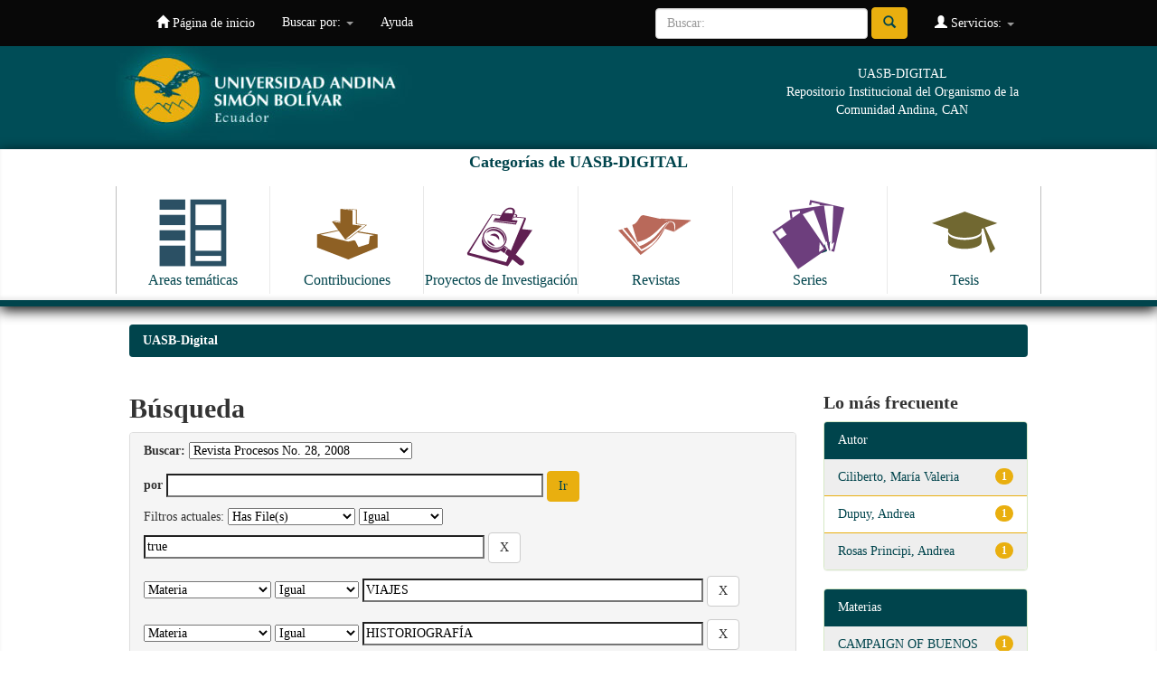

--- FILE ---
content_type: image/svg+xml
request_url: https://repositorio.uasb.edu.ec/image/icon-tesis.svg
body_size: 934
content:
<?xml version="1.0" encoding="utf-8"?>
<!-- Generator: Adobe Illustrator 16.0.0, SVG Export Plug-In . SVG Version: 6.00 Build 0)  -->
<!DOCTYPE svg PUBLIC "-//W3C//DTD SVG 1.1//EN" "http://www.w3.org/Graphics/SVG/1.1/DTD/svg11.dtd">
<svg version="1.1" id="Capa_1" xmlns="http://www.w3.org/2000/svg" xmlns:xlink="http://www.w3.org/1999/xlink" x="0px" y="0px"
	 width="14.804px" height="14.804px" viewBox="0 0 14.804 14.804" enable-background="new 0 0 14.804 14.804" xml:space="preserve">
<path fill="#716831" d="M10.731,7.6l0.011-0.004l-0.011,1.743c-0.003,0.713-1.469,1.29-3.282,1.29c-1.725,0-3.11-0.524-3.244-1.19
	l0.012-1.743L4.206,7.699C4.34,8.363,5.725,8.889,7.45,8.889C9.262,8.889,10.728,8.312,10.731,7.6z M13.819,5.624l-6.354-2.26
	L1.07,5.624l3.147,1.118L4.206,7.264c0.134,0.665,1.52,1.19,3.244,1.19c1.813,0,3.278-0.578,3.282-1.29l0.011-0.426l0.365-0.124
	l1.366,4.825l0.918-0.84l-1.982-4.137L13.819,5.624z"/>
</svg>


--- FILE ---
content_type: image/svg+xml
request_url: https://repositorio.uasb.edu.ec/image/icon-series.svg
body_size: 2067
content:
<?xml version="1.0" encoding="utf-8"?>
<!-- Generator: Adobe Illustrator 16.0.0, SVG Export Plug-In . SVG Version: 6.00 Build 0)  -->
<!DOCTYPE svg PUBLIC "-//W3C//DTD SVG 1.1//EN" "http://www.w3.org/Graphics/SVG/1.1/DTD/svg11.dtd">
<svg version="1.1" id="Capa_1" xmlns="http://www.w3.org/2000/svg" xmlns:xlink="http://www.w3.org/1999/xlink" x="0px" y="0px"
	 width="14.804px" height="14.804px" viewBox="0 0 14.804 14.804" enable-background="new 0 0 14.804 14.804" xml:space="preserve">
<g>
	
		<rect x="6.393" y="1.729" transform="matrix(0.975 0.2223 -0.2223 0.975 1.6101 -2.0253)" fill="#6D3E7D" width="6.815" height="8.82"/>
	<polygon fill="#FFFFFF" points="12.165,9.293 10.71,10.458 11.841,10.716 	"/>
	
		<rect x="7.562" y="1.719" transform="matrix(0.975 0.222 -0.222 0.975 0.7685 -1.7936)" fill="#FFFFFF" width="1.603" height="1.605"/>
</g>
<g>
	
		<rect x="4.996" y="2.102" transform="matrix(0.9993 0.0378 -0.0378 0.9993 0.2519 -0.3127)" fill="#FFFFFF" width="6.815" height="8.82"/>
	<polygon fill="#00444C" points="11.311,9.173 10.099,10.587 11.257,10.631 	"/>
</g>
<g>
	
		<rect x="3.979" y="2.604" transform="matrix(0.9905 -0.1375 0.1375 0.9905 -0.8941 1.0822)" fill="#6D3E7D" width="6.816" height="8.819"/>
	<polygon fill="#FFFFFF" points="10.716,9.125 9.768,10.731 10.917,10.571 	"/>
	
		<rect x="3.96" y="3.338" transform="matrix(0.9905 -0.1374 0.1374 0.9905 -0.5236 0.6934)" fill="#FFFFFF" width="1.603" height="1.604"/>
</g>
<g>
	
		<rect x="3.12" y="3.979" transform="matrix(0.934 -0.3572 0.3572 0.934 -2.5654 2.8846)" fill="#FFFFFF" width="6.815" height="8.82"/>
	<polygon fill="#00444C" points="10.246,9.696 9.685,11.473 10.767,11.06 	"/>
</g>
<g>
	
		<rect x="1.979" y="4.604" transform="matrix(0.8216 -0.57 0.57 0.8216 -4.1772 4.6787)" fill="#6D3E7D" width="6.816" height="8.819"/>
	<polygon fill="#FFFFFF" points="9.311,9.394 9.19,11.255 10.143,10.594 	"/>
	
		<rect x="0.945" y="6.834" transform="matrix(0.8217 -0.5699 0.5699 0.8217 -4.0399 2.3567)" fill="#FFFFFF" width="1.603" height="1.604"/>
</g>
</svg>
